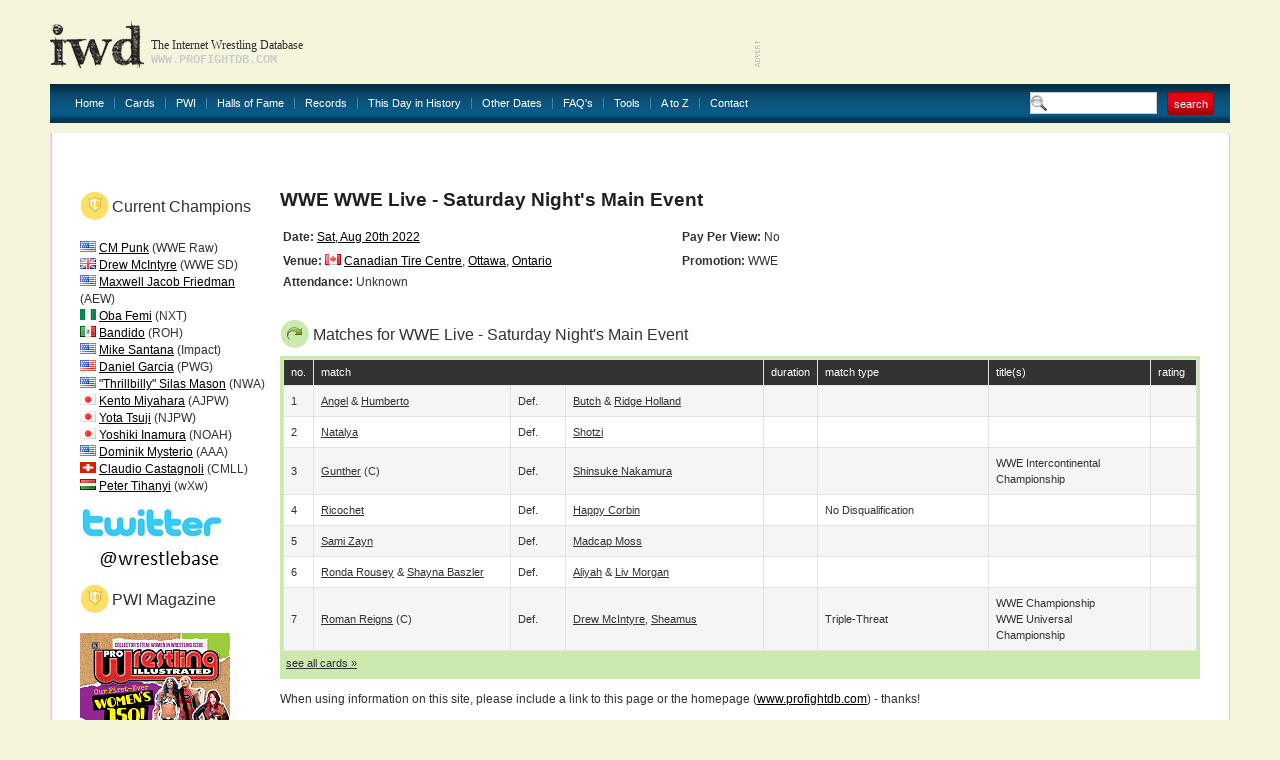

--- FILE ---
content_type: text/html
request_url: http://www.profightdb.com/cards/wwe/wwe-live---saturday-night39s-main-event-45094.html
body_size: 13143
content:
<!DOCTYPE html PUBLIC "-//W3C//DTD XHTML 1.0 Transitional//EN" "http://www.w3.org/TR/xhtml1/DTD/xhtml1-transitional.dtd">
<html xmlns="http://www.w3.org/1999/xhtml">
<head>
<meta http-equiv="Content-Type" content="text/html; charset=UTF-8" />
<meta name="verify-v1" content="rs5ARNzFcIaZIuOvV2D8+jrVX6lvYx81JMaXibOA/TU=" />
<meta name="msvalidate.01" content="12FA92E57C225DA0B513F83E5398534E" />
<meta name="y_key" content="fff7ab8e0db21f0c" />
<meta name="verify_w" content="d93cd1de54593e24588ff3b9dc2eb628" />
<title>WWE WWE Live - Saturday Night&#39;s Main Event at Canadian Tire Centre wrestling results - Internet Wrestling Database</title>
<meta name="keywords" content="" />
<meta name="description" content="" />

<!-- Begin Cookie Consent plugin by Silktide - http://silktide.com/cookieconsent -->
<script type="text/javascript">
    window.cookieconsent_options = {"message":"IWD uses cookies to ensure you get the best experience on our website","dismiss":"Got it!","learnMore":"More info","link":null,"theme":"light-bottom"};
</script>

<script type="text/javascript" src="//s3.amazonaws.com/cc.silktide.com/cookieconsent.latest.min.js"></script>
<!-- End Cookie Consent plugin -->

<script language="JavaScript" type="text/javascript">

// document.write('Your settings are ' + screen.width + ' x ' + screen.height + '');
if (screen.width >= 1600) {
document.write('<link rel="stylesheet" type="text/css" href="/css/style-1600.css"/>');
} else if (screen.width >= 1440) {
document.write('<link rel="stylesheet" type="text/css" href="/css/style-1440.css"/>');
} else if (screen.width >= 1280) {
document.write('<link rel="stylesheet" type="text/css" href="/css/style-1280.css"/>');
} else  {
document.write('<link rel="stylesheet" type="text/css" href="/css/style.css"/>');
}
//  End -->
</script>

<link rel="stylesheet" href="/css/sIFR-screen.css" type="text/css" media="screen" />
<link rel="stylesheet" href="/css/sIFR-print.css" type="text/css" media="print" />
<script type="text/javascript" src="/swf/sifr/sifr.js"></script>
<script type="text/javascript" src="/common/functions.js"></script>
<!--[if IE 6]>
	<script type="text/javascript" src="/css/unitpngfix/unitpngfix.js"></script>
	<style type="text/css" media="screen">
      body {behavior: url(/css/csshover.htc);} 
   </style>
<![endif]-->
</head>
<body>
<div class="top-wrapper">
	<div class="wrapper">
		<div class="header">
			<a href="/" class="logo"></a>
			<div class="slogan">
				<div class="heading">The Internet Wrestling Database</div>
				<div class="url">www.profightdb.com</div>
			</div>
			<div class="adverts">
<script async src="https://pagead2.googlesyndication.com/pagead/js/adsbygoogle.js"></script>
<ins class="adsbygoogle"
     style="display:inline-block;width:468px;height:60px"
     data-ad-client="ca-pub-4529850940040690"
     data-ad-slot="8256635754"></ins>
<script>
     (adsbygoogle = window.adsbygoogle || []).push({});
</script>			</div>
		</div>
		<div class="nav"><ul><li><a href="/">Home</a></li><li><a href="/cards/pg1-no.html">Cards</a></li><li><a href="/pwi-500/2020.html">PWI</a><ul><li><a href="/pwi-500/2021.html">PWI 500</a></li><li><a href="/pwi-female-50/2021.html">PWI Female 50/100/150</a></li><li><a href="/pwi-monthly-index.html">PWI Monthly Ratings</a></li><li><a href="/pwi-cover-history.html">PWI Cover History</a></li></li></ul></li><li><a href="/halls-of-fame.html">Halls of Fame</a></li><li><a href="/records.html">Records</a></li><li><a href="/this-day-in-history.html">This Day in History</a></li><li><a href="/date-search.php">Other Dates</a><ul><li><a href="/date-search.html">Date Search</a></li><li><a href="/year-search.html?year=2022">Year Search</a></li></ul></li><li><a href="/faq.html">FAQ's</a></li><li><a href="/rss.xml">Tools</a><ul><li><a href="/rss.xml">Official RSS Feed</a></li><li><a href="/link-to-us.html">Link To Us</a></li></ul></li><li><a href="/atoz.html">A to Z</a></li><li><a href="/contact-form.html" class="last">Contact</a></li></ul>
			<form class="search-box" action="/search.html" method="get"><input type="text" name="search-term" value="" /><input type="submit" name="submit" value="search" class="red-button"/></form>
		</div>
		<div class="content-wrapper">
			<div class="ct"></div><div class="content inner">
	<div class="top">
	<div class="left" ></div>
	<form class="right" action="/" method="post">
			</form>
	<div class="clear"></div>
</div><div class="left-content">
<h1><img src="/img/shield.png" alt="" width="14" height="15"/>Current Champions</h1><br/>
<img src="/img/flags/us.gif" width="16" height="11"> <a href="/wrestlers/cm-punk-467.html">CM Punk</a> (WWE Raw)<br/><img src="/img/flags/gb.gif" width="16" height="11"> <a href="/wrestlers/drew-mcintyre-3409.html">Drew McIntyre</a> (WWE SD)<br/><img src="/img/flags/us.gif" width="16" height="11"> <a href="/wrestlers/maxwell-jacob-friedman-12526.html">Maxwell Jacob Friedman</a> (AEW)<br/><img src="/img/flags/8bae4b717bnigeriaflag.png" width="16" height="11"> <a href="/wrestlers/oba-femi-21169.html">Oba Femi</a> (NXT)<br/><img src="/img/flags/3e4a7a65a2mx.gif" width="16" height="11"> <a href="/wrestlers/bandido-14137.html">Bandido</a> (ROH)<br/><img src="/img/flags/us.gif" width="16" height="11"> <a href="/wrestlers/mike-santana-9590.html">Mike Santana</a> (Impact)<br/><img src="/img/flags/us.gif" width="16" height="11"> <a href="/wrestlers/daniel-garcia-14225.html">Daniel Garcia</a> (PWG)<br/><img src="/img/flags/us.gif" width="16" height="11"> <a href="/wrestlers/thrillbilly-silas-mason-13905.html">"Thrillbilly" Silas Mason</a> (NWA)<br/><img src="/img/flags/6048621ea2jp.gif" width="16" height="11"> <a href="/wrestlers/kento-miyahara-5379.html">Kento Miyahara</a> (AJPW)<br/><img src="/img/flags/6048621ea2jp.gif" width="16" height="11"> <a href="/wrestlers/yota-tsuji-14180.html">Yota Tsuji</a> (NJPW)<br/><img src="/img/flags/6048621ea2jp.gif" width="16" height="11"> <a href="/wrestlers/yoshiki-inamura-14406.html">Yoshiki Inamura</a> (NOAH)<br/><img src="/img/flags/us.gif" width="16" height="11"> <a href="/wrestlers/dominik-mysterio-17377.html">Dominik Mysterio</a> (AAA)<br/><img src="/img/flags/acbbaefd1bswitzerland.png" width="16" height="11"> <a href="/wrestlers/claudio-castagnoli-1874.html">Claudio Castagnoli</a> (CMLL)<br/><img src="/img/flags/0c61cb3f8ehu.gif" width="16" height="11"> <a href="/wrestlers/peter-tihanyi-18050.html">Peter Tihanyi</a> (wXw)<br/><p/>
<a href="http://www.twitter.com/wrestlebase"><img border="0" src="/img/twitterbase.jpg" alt="Our Official Twitter" /></a>
<p />
<h1><img src="/img/shield.png" alt="" width="14" height="15"/>PWI Magazine</h1><br/>
<a target="_blank" href="http://www.pwi-online.com"><img border="0" align="left" src="/img/PWD_8122_C1_US-1-1135x1536.png" width="150" height="200" alt="Visit PWI's Website"/></a>

</div>
<!-- end of Left Content -->
	<div class="right-content"><h1>
WWE WWE Live - Saturday Night&#39;s Main Event</h1>
<table width="100%" border="0">
	<tr><td width="40%" height="23" align="left"><strong>Date:</strong> <a href="/this-day-in-history/08-20-2022.html">Sat, Aug 20th 2022</a></td><td width="52%" align="left"><strong>Pay Per View:</strong> no</td></tr><tr><td align="left"><strong>Venue:</strong> <img src="/img/flags/ca.gif" alt="Canada" height="11" width="16"> <a href="/locations/canada/ontario/ottawa/canadian-tire-centre-2481.html">Canadian Tire Centre</a>, <a href="/locations/canada/ontario/ottawa-205.html">Ottawa</a>, <a href="/locations/canada/ontario-59.html">Ontario</a></td><td align="left"><strong>Promotion:</strong> WWE</td></tr>
	<tr><td align="left"><strong>Attendance:</strong> unknown</td><td align="left">&nbsp;</td></tr>
</table>

<div class="table green">
	<h2><img src="/img/arrow.png" alt="star"/>Matches for WWE Live - Saturday Night&#39;s Main Event</h2>
	<div class="table-wrapper">
		<table cellpadding="0" cellspacing="1" width="100%">
			<tr class="head"><th width="3%">no.</th><th width="50%" colspan="3">match</th><th width="5%">duration</th><th width="19%">match type</th><th width="18%">title(s)</th><th width="5%">rating</th></tr>
			<tr class="chequered">
				<td>1</td><td width="22%"><a href="/wrestlers/angel-garza-12359.html">Angel</a> &amp; <a href="/wrestlers/humberto-carrillo-13792.html">Humberto</a></td><td width="6%">def.</td><td width="22%"><a href="/wrestlers/pete-dunne-9700.html">Butch</a> &amp; <a href="/wrestlers/ridge-holland-14048.html">Ridge Holland</a></td><td></td><td>&nbsp;</td><td></td><td class="center"></td></tr>
			<tr >
				<td>2</td><td width="22%"><a href="/wrestlers/natalya-3322.html">Natalya</a></td><td width="6%">def.</td><td width="22%"><a href="/wrestlers/shotzi-blackheart-13176.html">Shotzi</a></td><td></td><td>&nbsp;</td><td></td><td class="center"></td></tr>
			<tr class="chequered">
				<td>3</td><td width="22%"><a href="/wrestlers/gunther-5395.html">Gunther</a>&nbsp;(c)</td><td width="6%">def.</td><td width="22%"><a href="/wrestlers/shinsuke-nakamura-2978.html">Shinsuke Nakamura</a></td><td></td><td>&nbsp;</td><td>WWE Intercontinental Championship<br/></td><td class="center"></td></tr>
			<tr >
				<td>4</td><td width="22%"><a href="/wrestlers/ricochet-3323.html">Ricochet</a></td><td width="6%">def.</td><td width="22%"><a href="/wrestlers/baron-corbin-9251.html">Happy Corbin</a></td><td></td><td>no disqualification</td><td></td><td class="center"></td></tr>
			<tr class="chequered">
				<td>5</td><td width="22%"><a href="/wrestlers/sami-zayn-1861.html">Sami Zayn</a></td><td width="6%">def.</td><td width="22%"><a href="/wrestlers/madcap-moss-10732.html">Madcap Moss</a></td><td></td><td>&nbsp;</td><td></td><td class="center"></td></tr>
			<tr >
				<td>6</td><td width="22%"><a href="/wrestlers/ronda-rousey-14163.html">Ronda Rousey</a> &amp; <a href="/wrestlers/shayna-baszler-12676.html">Shayna Baszler</a></td><td width="6%">def.</td><td width="22%"><a href="/wrestlers/aliyah-11598.html">Aliyah</a> &amp; <a href="/wrestlers/liv-morgan-11770.html">Liv Morgan</a></td><td></td><td>&nbsp;</td><td></td><td class="center"></td></tr>
			<tr class="chequered">
				<td>7</td><td width="22%"><a href="/wrestlers/roman-reigns-6728.html">Roman Reigns</a>&nbsp;(c)</td><td width="6%">def.</td><td width="22%"><a href="/wrestlers/drew-mcintyre-3409.html">Drew McIntyre</a>, <a href="/wrestlers/sheamus-5000.html">Sheamus</a></td><td></td><td>triple-threat</td><td>WWE Championship<br/>WWE Universal Championship<br/></td><td class="center"></td></tr>
		</table>
		<a href="/cards/pg1-no.html" class="all">see all cards &raquo;</a>
	</div></div> <!-- end of table -->
<p/>
When using information on this site, please include a link to this page or the homepage (<a href="http://www.profightdb.com">www.profightdb.com</a>) - thanks!	</div><!-- end of Right Content -->
<div class="advert">
<script async src="//pagead2.googlesyndication.com/pagead/js/adsbygoogle.js"></script>
<!-- 728x90, created 1/10/09 -->
<ins class="adsbygoogle"
     style="display:inline-block;width:728px;height:90px"
     data-ad-client="ca-pub-4529850940040690"
     data-ad-slot="0620977642"></ins>
<script>
(adsbygoogle = window.adsbygoogle || []).push({});
</script></div>
<p></p></div><p></p></div><!-- end of Content -->
			<div class="cb"></div>
		</div>
		<div class="footer" align="center">
			<a href="/">Home</a> | <a href="/cards/pg1-no.html">Cards</a> | <a href="/pwi-500/2021.html">PWI500</a> | <a href="/halls-of-fame.html">Halls of Fame</a> | <a href="/this-day-in-history.html">This Day in History</a> | <a href="/date-search.html">Other Dates</a> | <a href="/faq.html">FAQ's</a> | <a href="/rss.xml">Official RSS Feed</a> | <a href="/link-to-us.html">Link To Us</a>
			<div>
				<b> &copy; 2008-2022 Internet Wrestling Database (IWD)&nbsp; | <a href="/tos.html">Terms and Conditions</a> | </b>

<b><a href = "">PWI Magazine</a></b> 

<b> | <a href="/contact-form.html">Contact</a></b>
			</div>
		</div>
	</div>
<script type="text/javascript">
	if(typeof sIFR == "function")
	{
		sIFR.replaceElement(named({sSelector:"body .slogan .heading", sFlashSrc:"/swf/trajanpro-bold.swf", sColor:"#333333", sLinkColor:"#333333", sHoverColor:"#333333", nPaddingTop:0, nPaddingBottom:0, sWmode: "transparent", sFlashVars:"textalign=left"}));
		sIFR.replaceElement(named({sSelector:"body .slogan .url", sFlashSrc:"/swf/trajanpro-regular.swf", sColor:"#cccccc", sLinkColor:"#cccccc", sHoverColor:"#cccccc", nPaddingTop:0, nPaddingBottom:0, sWmode: "transparent", sFlashVars:"textalign=left"}));
	}
</script>
<script type="text/javascript">
var gaJsHost = (("https:" == document.location.protocol) ? "https://ssl." : "http://www.");
document.write(unescape("%3Cscript src='" + gaJsHost + "google-analytics.com/ga.js' type='text/javascript'%3E%3C/script%3E"));
</script>
<script type="text/javascript">
try {
var pageTracker = _gat._getTracker("UA-9803875-1");
pageTracker._trackPageview();
} catch(err) {}</script>
</body>
</html>


--- FILE ---
content_type: text/html; charset=utf-8
request_url: https://www.google.com/recaptcha/api2/aframe
body_size: 267
content:
<!DOCTYPE HTML><html><head><meta http-equiv="content-type" content="text/html; charset=UTF-8"></head><body><script nonce="RR0xpqNnxqtugOWombWNzA">/** Anti-fraud and anti-abuse applications only. See google.com/recaptcha */ try{var clients={'sodar':'https://pagead2.googlesyndication.com/pagead/sodar?'};window.addEventListener("message",function(a){try{if(a.source===window.parent){var b=JSON.parse(a.data);var c=clients[b['id']];if(c){var d=document.createElement('img');d.src=c+b['params']+'&rc='+(localStorage.getItem("rc::a")?sessionStorage.getItem("rc::b"):"");window.document.body.appendChild(d);sessionStorage.setItem("rc::e",parseInt(sessionStorage.getItem("rc::e")||0)+1);localStorage.setItem("rc::h",'1768967240760');}}}catch(b){}});window.parent.postMessage("_grecaptcha_ready", "*");}catch(b){}</script></body></html>

--- FILE ---
content_type: application/javascript
request_url: http://www.profightdb.com/swf/sifr/sifr.js
body_size: 9253
content:
/*	sIFR v2.0 RC4
	Copyright 2004 - 2005 Mike Davidson, Shaun Inman, Tomas Jogin and Mark Wubben

	This software is licensed under the CC-GNU LGPL <http://creativecommons.org/licenses/LGPL/2.1/>
*/

var hasFlash=function(){var a=6;if(navigator.appVersion.indexOf("MSIE")!=-1&&navigator.appVersion.indexOf("Windows")>-1){document.write('<script language="VBScript"\> \non error resume next \nhasFlash = (IsObject(CreateObject("ShockwaveFlash.ShockwaveFlash." & '+a+'))) \n</script\> \n');if(window.hasFlash!=null)return window.hasFlash}if(navigator.mimeTypes&&navigator.mimeTypes["application/x-shockwave-flash"]&&navigator.mimeTypes["application/x-shockwave-flash"].enabledPlugin){var b=(navigator.plugins["Shockwave Flash 2.0"]||navigator.plugins["Shockwave Flash"]).description;return parseInt(b.charAt(b.indexOf(".")-1))>=a}return false}();String.prototype.normalize=function(){return this.replace(/\s+/g," ")};if(Array.prototype.push==null){Array.prototype.push=function(){var i=0,a=this.length,b=arguments.length;while(i<a){this[b++]=arguments[i++]}return this.length}};if(!Function.prototype.apply){Function.prototype.apply=function(a,b){var c=[];var d,e;if(!a)a=window;if(!b)b=[];for(var i=0;i<b.length;i++){c[i]="b["+i+"]"}e="a.__applyTemp__("+c.join(",")+");";a.__applyTemp__=this;d=eval(e);a.__applyTemp__=null;return d}}function named(a){return new named.Arguments(a)}named.Arguments=function(a){this.oArgs=a};named.Arguments.prototype.constructor=named.Arguments;named.extract=function(a,b){var c,d;var i=a.length;while(i--){d=a[i];if(d!=null&&d.constructor!=null&&d.constructor==named.Arguments){c=a[i].oArgs;break}}if(c==null)return;for(e in c)if(b[e]!=null)b[e](c[e]);return};var parseSelector=function(){var a=/^([^#.>`]*)(#|\.|\>|\`)(.+)$/;function b(c,d,e){c=c.normalize().replace(" ","`");var f=c.match(a);var g,h,j,k;var l=[];if(f==null)f=[c,c];if(f[1]=="")f[1]="*";if(e==null)e="`";if(d==null)d=document;switch(f[2]){case "#":k=f[3].match(a);if(k==null)k=[null,f[3]];g=document.getElementById(k[1]);if(g==null||(f[1]!="*"&&g.nodeName.toLowerCase()!=f[1].toLowerCase()))return l;if(k.length==2){l.push(g);return l}return b(k[3],g,"#");case ".":if(e!=">")h=m(d,f[1]);else h=d.childNodes;for(var i=0,n=h.length;i<n;i++){g=h[i];if(g.nodeType!=1)continue;k=f[3].match(a);if(k!=null){if(g.className==null||g.className.match("\\b"+k[1]+"\\b")==null)continue;j=b(k[3],g,k[2]);l=l.concat(j);}else if(g.className!=null&&g.className.match("\\b"+f[3]+"\\b")!=null)l.push(g);}return l;case ">":if(e!=">")h=m(d,f[1]);else h=d.childNodes;for(var i=0,n=h.length;i<n;i++){g=h[i];if(g.nodeType!=1)continue;if(g.nodeName.toLowerCase()!=f[1].toLowerCase())continue;j=b(f[3],g,">");l=l.concat(j);}return l;case "`":h=m(d,f[1]);for(var i=0,n=h.length;i<n;i++){g=h[i];j=b(f[3],g,"`");l=l.concat(j);}return l;default:if(e!=">")h=m(d,f[1]);else h=d.childNodes;for(var i=0,n=h.length;i<n;i++){g=h[i];if(g.nodeType!=1)continue;if(g.nodeName.toLowerCase()!=f[1].toLowerCase())continue;l.push(g);}return l;}}function m(d,o){if(o=="*"&&d.all!=null)return d.all;return d.getElementsByTagName(o);}return b;}();var sIFR=function(){var a="http://www.w3.org/1999/xhtml";var b=false;var c=false;var d;var ah=[];var f=function(){var g=navigator.userAgent.toLowerCase();var f={a:g.indexOf("applewebkit")>-1,b:g.indexOf("safari")>-1,c:navigator.product!=null&&navigator.product.toLowerCase().indexOf("konqueror")>-1,d:g.indexOf("opera")>-1,e:document.contentType!=null&&document.contentType.indexOf("xml")>-1,f:true,g:true,h:null,i:null,j:null,k:null};f.l=f.a||f.c;f.m=!f.a&&navigator.product!=null&&navigator.product.toLowerCase()=="gecko";if(f.m)f.j=new Number(g.match(/.*gecko\/(\d{8}).*/)[1]);f.n=g.indexOf("msie")>-1&&!f.d&&!f.l&&!f.m;f.o=f.n&&g.match(/.*mac.*/)!=null;if(f.d)f.i=new Number(g.match(/.*opera(\s|\/)(\d+\.\d+)/)[2]);if(f.n||(f.d&&f.i<7.6))f.g=false;if(f.a)f.k=new Number(g.match(/.*applewebkit\/(\d+).*/)[1]);if(window.hasFlash&&(!f.n||f.o)){var aj=(navigator.plugins["Shockwave Flash 2.0"]||navigator.plugins["Shockwave Flash"]).description;f.h=parseInt(aj.charAt(aj.indexOf(".")-1));}if(g.match(/.*(windows|mac).*/)==null||f.o||f.c||(f.d&&f.i<7.6)||(f.b&&f.h<7)||(!f.b&&f.a&&f.k<124)||(f.m&&f.j<20020523))f.f=false;return f;}();if(window.hasFlash==false||!document.getElementsByTagName||!document.getElementById||(f.e&&(f.n||f.l)))return{UA:f};function af(e){if((!k.bAutoInit&&(window.event||e)!=null)||!l(e))return;b=true;for(var i=0,h=ah.length;i<h;i++)j.apply(null,ah[i]);ah=[];}var k=af;function l(e){if(c==false||k.bIsDisabled==true||((f.e&&f.m||f.l)&&e==null&&b==false)||(document.body==null||document.getElementsByTagName("body").length==0))return false;return true}function m(n){if(f.n)return n.replace(new RegExp("%\d{0}","g"),"%25");return n.replace(new RegExp("%(?!\d)","g"),"%25");}function o(p,q,r,s,t){var u="";var v=p.firstChild;var w,x,y,z;if(s==null)s=0;if(t==null)t="";while(v){if(v.nodeType==3){z=v.nodeValue.replace("<","&lt;");switch(r){case "lower":u+=z.toLowerCase();break;case "upper":u+=z.toUpperCase();break;default:u+=z;}}else if(v.nodeType==1){if(v.nodeName.toLowerCase()=="a"&&!v.getAttribute("href")==false){if(v.getAttribute("target"))t+="&sifr_url_"+s+"_target="+v.getAttribute("target");t+="&sifr_url_"+s+"="+m(v.getAttribute("href")).replace(/&/g,"%26");u+='<a href="asfunction:_root.launchURL,'+s+'">';s++;}else if(v.nodeName.toLowerCase()=="br")u+="<br/>";if(v.hasChildNodes()){y=o(v,null,r,s,t);u+=y.u;s=y.s;t=y.t}if(v.nodeName.toLowerCase()=="a")u+="</a>";}w=v;v=v.nextSibling;if(q!=null){x=w.parentNode.removeChild(w);q.appendChild(x);}}return{"u":u,"s":s,"t":t}}function A(B){if(document.createElementNS&&f.g)return document.createElementNS(a,B);return document.createElement(B);}function C(D,E,z){var p=A("param");p.setAttribute("name",E);p.setAttribute("value",z);D.appendChild(p);}function F(p,G){var H=p.className;if(H==null)H=G;else H=H.normalize()+(H==""?"":" ")+G;p.className=H}function j(I,J,K,L,M,N,O,P,Q,R,S,r,T){if(!l())return ah.push(arguments);named.extract(arguments,{sSelector:function(value){I=value},sFlashSrc:function(value){J=value},sColor:function(value){K=value},sLinkColor:function(value){L=value},sHoverColor:function(value){M=value},sBgColor:function(value){N=value},nPaddingTop:function(value){O=value},nPaddingRight:function(value){P=value},nPaddingBottom:function(value){Q=value},nPaddingLeft:function(value){R=value},sFlashVars:function(value){S=value},sCase:function(value){r=value},sWmode:function(value){T=value}});var U=parseSelector(I);if(U.length==0)return false;if(S!=null)S="&"+S.normalize();else S="";if(K!=null)S+="&textcolor="+K;if(L!=null)S+="&linkcolor="+L;if(M!=null)S+="&hovercolor="+M;if(O==null)O=0;if(P==null)P=0;if(Q==null)Q=0;if(R==null)R=0;if(N==null)N="#FFFFFF";if(T=="transparent")if(!f.f)T="opaque";else N="transparent";if(T==null)T="";var p,V,W,X,Y,Z,aa,ab,ac;var ad=null;for(var i=0,h=U.length;i<h;i++){p=U[i];if(p.className!=null&&p.className.match(/\bsIFR\-replaced\b/)!=null)continue;V=p.offsetWidth-R-P;W=p.offsetHeight-O-Q;aa=A("span");aa.className="sIFR-alternate";ac=o(p,aa,r);Z="txt="+m(ac.u).replace(/\+/g,"%2B").replace(/&/g,"%26").replace(/\"/g, "%22").normalize() + S + "&w=" + V + "&h=" + W + ac.t;F(p,"sIFR-replaced");if(ad==null||!f.g){if(!f.g)p.innerHTML=['<embed class="sIFR-flash" type="application/x-shockwave-flash" src="',J,'" quality="best" wmode="',T,'" bgcolor="',N,'" flashvars="',Z,'" width="',V,'" height="',W,'" sifr="true"></embed>'].join("");else{if(f.d){ab=A("object");ab.setAttribute("data",J);C(ab,"quality","best");C(ab,"wmode",T);C(ab,"bgcolor",N);}else{ab=A("embed");ab.setAttribute("src",J);ab.setAttribute("quality","best");ab.setAttribute("flashvars",Z);ab.setAttribute("wmode",T);ab.setAttribute("bgcolor",N);}ab.setAttribute("sifr","true");ab.setAttribute("type","application/x-shockwave-flash");ab.className="sIFR-flash";ad=ab.cloneNode(true);}}else ab=ad.cloneNode(true);if(f.g){if(f.d)C(ab,"flashvars",Z);else ab.setAttribute("flashvars",Z);ab.setAttribute("width",V);ab.setAttribute("height",W);ab.style.width=V+"px";ab.style.height=W+"px";p.appendChild(ab);}p.appendChild(aa);if(f.l||f.n)p.innerHTML+="";}if(f.n&&k.bFixFragIdBug)setTimeout(function(){document.title=d},0);}function ai(){d=document.title}function ae(){if(k.bIsDisabled==true)return;c=true;if(document.documentElement)F(document.documentElement,"sIFR-hasFlash");if(window.attachEvent)window.attachEvent("onload",af);else if(!f.c&&(document.addEventListener||window.addEventListener)){if(document.addEventListener)document.addEventListener("load",af,false);if(window.addEventListener)window.addEventListener("load",af,false);}else if(typeof window.onload=="function"){var ag=window.onload;window.onload=function(){ag();af();}}else window.onload=af;if(!f.n||window.location.hash=="")k.bFixFragIdBug=false;else ai()}k.UA={bIsWebKit:f.a,bIsSafari:f.b,bIsKonq:f.c,bIsOpera:f.d,bIsXML:f.e,bHasTransparencySupport:f.f,bUseDOM:f.g,nFlashVersion:f.h,nOperaVersion:f.i,nGeckoBuildDate:f.j,nWebKitVersion:f.k,bIsKHTML:f.l,bIsGecko:f.m,bIsIE:f.n,bIsIEMac:f.o};k.bAutoInit=true;k.bFixFragIdBug=true;k.replaceElement=j;k.updateDocumentTitle=ai;k.setup=ae;k.bIsDisabled=false;return k;}();

if(typeof sIFR == "function" && !sIFR.UA.bIsIEMac){
	sIFR.setup();
};